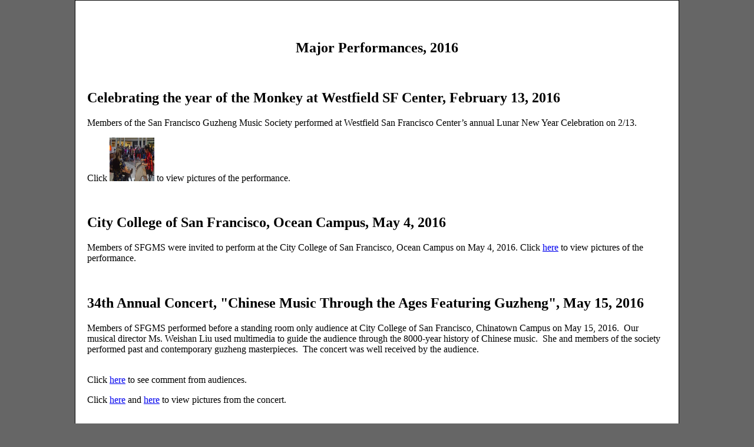

--- FILE ---
content_type: text/html
request_url: https://guzheng.org/index_2016.htm
body_size: 1863
content:
<!DOCTYPE html PUBLIC "-//W3C//DTD XHTML 1.0 Transitional//EN" "http://www.w3.org/TR/xhtml1/DTD/xhtml1-transitional.dtd">
<html xmlns="http://www.w3.org/1999/xhtml">
<head>
<meta http-equiv="Content-Type" content="text/html; charset=utf-8" />
<title>SFGMS 2016 Performaces</title>
<style type="text/css">
<!--
body {
	font: 100% Verdana;
	background: #666666;
	margin: 0; /* it's good practice to zero the margin and padding of the body element to account for differing browser defaults */
	padding: 0;
	text-align: center; /* this centers the container in IE 5* browsers. The text is then set to the left aligned default in the #container selector */
	color: #000000;
}
.oneColLiqCtr #container {
	width: 80%;  /* this will create a container 80% of the browser width */
	background: #FFFFFF;
	margin: 0 auto; /* the auto margins (in conjunction with a width) center the page */
	border: 1px solid #000000;
	text-align: left; /* this overrides the text-align: center on the body element. */
}
.oneColLiqCtr #mainContent {
	padding: 0 20px; /* remember that padding is the space inside the div box and margin is the space outside the div box */
}
-->
</style></head>

<body class="oneColLiqCtr">

<div id="container">
  <div id="mainContent">
    <h2>&nbsp;</h2>
    <h2 align="center">Major Performances, 2016</h2>
    <p>&nbsp;</p>
    <h2>Celebrating the year of the Monkey at Westfield SF Center, February 13, 2016</h2>
    <p >Members of the San Francisco Guzheng Music  Society performed at Westfield San Francisco Center’s annual Lunar New Year  Celebration on 2/13. </p>
    <p >Click <a href="https://photos.google.com/share/AF1QipO6c7MQOSW5t-mGPuPkkX0R3JVcKLhvDhxa4hEgxzEljn41t_60ZLFy9jRaqaDSqg?key=aWhveEJSR2tqY3VIMnZyZGRpYlo2MG5UOEN6TU1R"><img src="Performance/2016/Westfield_2016-02-13.jpg" width="76" height="74" /></a> to view pictures of the performance.</p>
    <p >&nbsp;</p>
    <h2>City College of San Francisco, Ocean Campus, May 4, 2016</h2>
    <p>Members of SFGMS were invited to perform at the City College of San Francisco, Ocean Campus on May 4, 2016. Click <a href="https://flic.kr/s/aHskyEJHzQ">here</a> to view pictures of the performance.</p>
    <p>&nbsp;</p>
    <h2>34th Annual Concert, &quot;Chinese Music Through the Ages Featuring Guzheng&quot;, May 15, 2016<br /></h2>
    <p>Members of SFGMS performed before a standing room only  audience at City College of San Francisco, Chinatown Campus on May 15,  2016.  Our musical director Ms. Weishan  Liu used multimedia to guide the audience through the 8000-year history of  Chinese music.  She and members of the  society performed past and contemporary guzheng masterpieces.  The concert was well received by the  audience.  </p>
    <p><br />
      Click <a href="Performance/2016/AnnualConcert/comment_Ling-Chi.pdf">here</a> to see comment from audiences.</p>
    <p>Click <a href="https://www.flickr.com/photos/py/sets/72157666041275303/">here</a> and <a href="https://flic.kr/s/aHskAgtffT">here</a> to view pictures from the concert.</p>
<p>&nbsp;</p>
    <h2>Library Performances, May, 2016</h2>
    <p>&nbsp;</p>
    <p>Members of SFGMS were invited to perform at various branch  libraries to celebrate the Asian American Pacific Islander Heritage Month  during May, 2016.</p>
    <p><strong>West Portal Branch Library, May 22, 2016</strong></p>
    <p>Click <a href="https://flic.kr/s/aHskALnVEs">here</a> to view pictures of the  performance at the San Francisco West Portal Branch library in San Francisco.    </p>
    <p><strong>Park Branch Library, May 28, 2016</strong>    </p>
    <p>Click <a href="https://flic.kr/s/aHskBinfsc">here</a> to view pictures of the  performance at the San Francisco Park Branch library in San Francisco. </p>
    <p>&nbsp;</p>
<p><strong><a href="index.htm">Back to main page</a></strong></p>
    <p id="new">&nbsp;</p>
	<!-- end #mainContent --></div>
<!-- end #container --></div>
</body>
</html>
